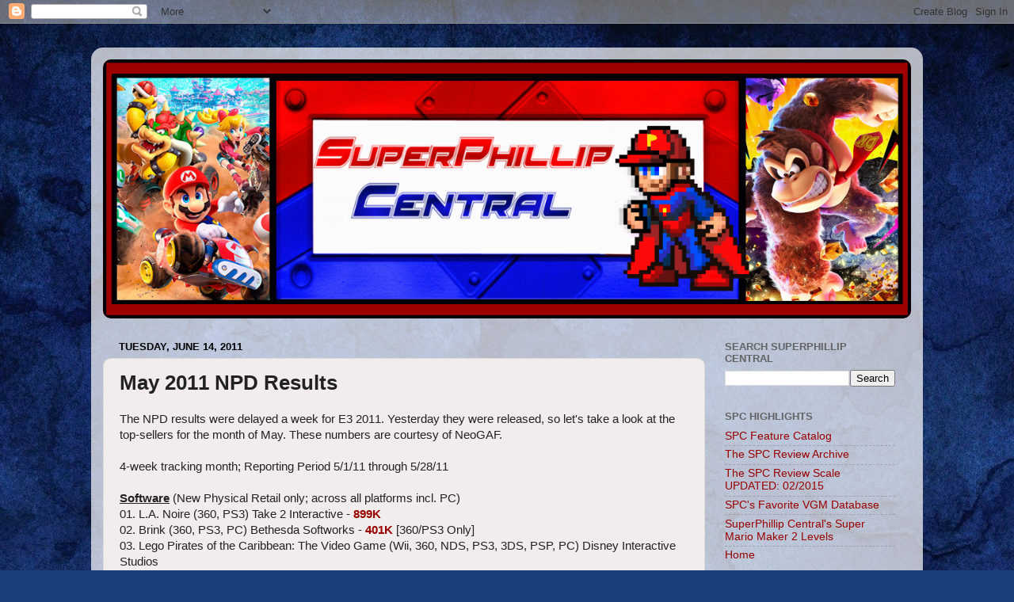

--- FILE ---
content_type: text/html; charset=utf-8
request_url: https://www.google.com/recaptcha/api2/aframe
body_size: 268
content:
<!DOCTYPE HTML><html><head><meta http-equiv="content-type" content="text/html; charset=UTF-8"></head><body><script nonce="FUVhtjr5XE9Y-tKT5f2TzQ">/** Anti-fraud and anti-abuse applications only. See google.com/recaptcha */ try{var clients={'sodar':'https://pagead2.googlesyndication.com/pagead/sodar?'};window.addEventListener("message",function(a){try{if(a.source===window.parent){var b=JSON.parse(a.data);var c=clients[b['id']];if(c){var d=document.createElement('img');d.src=c+b['params']+'&rc='+(localStorage.getItem("rc::a")?sessionStorage.getItem("rc::b"):"");window.document.body.appendChild(d);sessionStorage.setItem("rc::e",parseInt(sessionStorage.getItem("rc::e")||0)+1);localStorage.setItem("rc::h",'1768794737733');}}}catch(b){}});window.parent.postMessage("_grecaptcha_ready", "*");}catch(b){}</script></body></html>